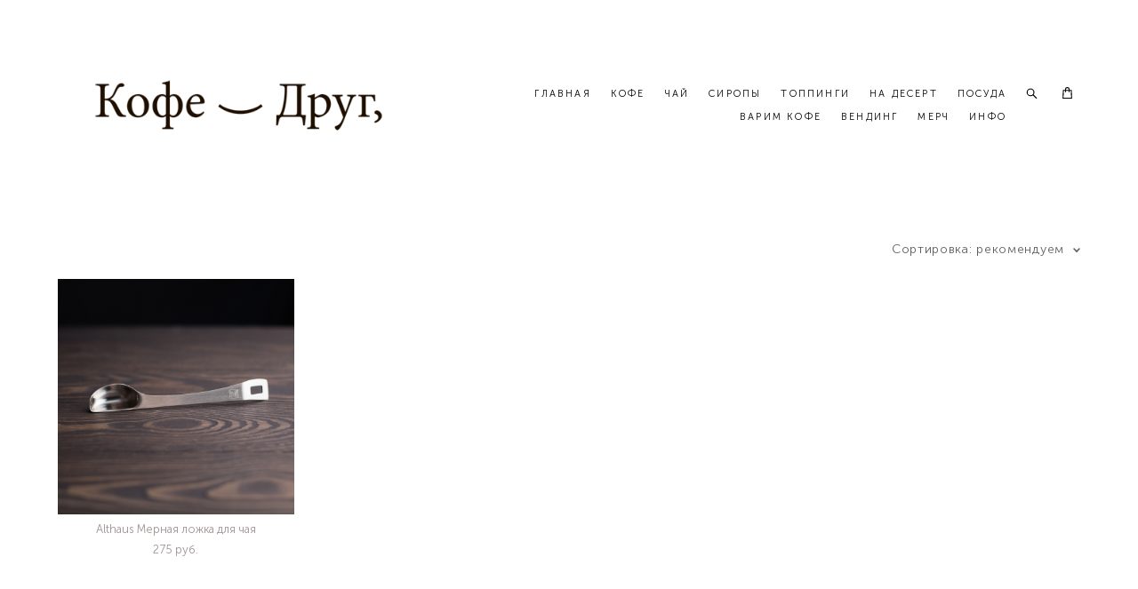

--- FILE ---
content_type: text/html; charset=UTF-8
request_url: https://xn----ftbccyyrye.xn--p1ai/shop/spoon
body_size: 12348
content:
<!-- Vigbo-cms //cdn-st3.vigbo.com/u5854/13460/ casey -->
<!DOCTYPE html>
<html lang="ru">
<head>
    <script>var _createCookie=function(e,o,t){var i,n="";t&&((i=new Date).setTime(i.getTime()+864e5*t),n="; expires="+i.toGMTString()),document.cookie=e+"="+o+n+"; path=/"};function getCookie(e){e=document.cookie.match(new RegExp("(?:^|; )"+e.replace(/([\.$?*|{}\(\)\[\]\\\/\+^])/g,"\\$1")+"=([^;]*)"));return e?decodeURIComponent(e[1]):void 0}"bot"==getCookie("_gphw_mode")&&_createCookie("_gphw_mode","humen",0);</script>
    <meta charset="utf-8">
<title>Кофе-Друг | Ложечки</title>
<meta name="keywords" content="" />
<meta name="description" content="" />
    <meta property="og:title" content="Кофе-Друг | Ложечки" />
    <meta property="og:url" content="https://xn----ftbccyyrye.xn--p1ai/shop/spoon" />
    <meta property="og:type" content="website" />
        <meta property="og:image" content="//cdn-sh1.vigbo.com/shops/7341/products/242535/images/2-d0e80b5f608c542e62c3f644e7798fbd.jpg" />

<meta name="viewport" content="width=device-width, initial-scale=1">


	<link rel="shortcut icon" href="//cdn-st3.vigbo.com/u5854/13460/favicon.ico" type="image/x-icon" />

<!-- Blog RSS -->

<!-- Preset CSS -->
    <script>window.use_preset = false;</script>

<script>
    window.cdn_paths = {};
    window.cdn_paths.modules = '//cdn-s.vigbo.com/cms/kevin2/site/' + 'dev/scripts/site/';
    window.cdn_paths.site_scripts = '//cdn-s.vigbo.com/cms/kevin2/site/' + 'dev/scripts/';
</script>
    <link href="https://fonts.googleapis.com/css?family=Abel|Alegreya:400,400i,700,700i,800,800i,900,900i|Alex+Brush|Amatic+SC:400,700|Andika|Anonymous+Pro:400i,700i|Anton|Arimo:400,400i,700,700i|Arsenal:400,400i,700,700i|Asap:400,400i,500,500i,600,600i,700,700i|Bad+Script|Baumans|Bitter:100,100i,200,200i,300,300i,400i,500,500i,600,600i,700i,800,800i,900,900i|Brygada+1918:400,700,400i,700i|Cactus+Classical+Serif|Carlito:400,700,400i,700i|Chocolate+Classical+Sans|Comfortaa:300,400,500,600,700|Commissioner:100,200,300,400,500,600,700,800,900|Cormorant:300i,400i,500,500i,600,600i,700i|Cormorant+Garamond:300i,400i,500,500i,600,600i,700i|Cormorant+Infant:300i,400i,500,500i,600,600i,700i|Cousine:400,400i,700,700i|Crafty+Girls|Cuprum:400,400i,700,700i|Days+One|Dela+Gothic+One|Delius+Unicase:400,700|Didact+Gothic|Dosis|EB+Garamond:400i,500,500i,600,600i,700i,800,800i|Euphoria+Script|Exo|Exo+2:100,100i,200,200i,300i,400i,500,500i,600,600i,700i,800,800i,900,900i|Federo|Fira+Code:300,500,600|Fira+Sans:100,100i,200,200i,300i,400i,500,500i,600,600i,700i,800,800i,900,900i|Fira+Sans+Condensed:100,100i,200,200i,300i,400i,500,500i,600,600i,700i,800,800i,900,900i|Forum|Gentium+Book+Plus:400,700,400i,700i|Gentium+Plus:400,700,400i,700i|Geologica:100,200,300,400,500,600,700,800,900|Glegoo:400,700|Golos+Text:400,500,600,700,800,900|Gudea:400,400i,700|Handlee|IBM+Plex+Mono:100,100i,200,200i,300i,400i,500,500i,600,600i,700i|IBM+Plex+Sans:100,100i,200,200i,300i,400i,500,500i,600,600i,700i|IBM+Plex+Serif:100,100i,200,200i,300,300i,400,400i,500,500i,600,600i,700,700i|Inter:100,200,300,400,500,600,700,800,900|Inter+Tight:100,200,300,400,500,600,700,800,900,100i,200i,300i,400i,500i,600i,700i,800i,900i|Istok+Web:400,400i,700,700i|JetBrains+Mono:100,100i,200,200i,300,300i,400,400i,500,500i,600,600i,700,700i,800,800i|Jost:100,100i,200,200i,300,300i,400,400i,500,500i,600,600i,700,700i,800,800i,900,900i|Jura:400,300,500,600,700|Kelly+Slab|Kranky|Krona+One|Leckerli+One|Ledger|Liter|Lobster|Lora:400,400i,700,700i,500,500i,600,600i|Lunasima:400,700|Manrope:200,300,400,500,600,700,800|Marck+Script|Marko+One|Marmelad|Merienda+One|Merriweather:300i,400i,700i,900,900i|Moderustic:300,400,500,600,700,800|Montserrat:300i,400i,500,500i,600,600i,700i,800,800i,900,900i|Montserrat+Alternates:100,100i,200,200i,300,300i,400,400i,500,500i,600,600i,700,700i,800,800i,900,900i|Mulish:200,300,400,500,600,700,800,900,200i,300i,400i,500i,600i,700i,800i,900i|Neucha|Noticia+Text:400,400i,700,700i|Noto+Sans:400,400i,700,700i|Noto+Sans+Mono:100,200,300,400,500,600,700,800,900|Noto+Serif:400,400i,700,700i|Noto+Serif+Display:100,200,300,400,500,600,700,800,900,100i,200i,300i,400i,500i,600i,700i,800i,900i|Nova+Flat|Nova+Oval|Nova+Round|Nova+Slim|Nunito:400,200,200i,300,300i,400i,600,600i,700,700i,800,800i,900,900i|Old+Standard+TT:400i|Open+Sans:300i,400i,600,600i,700i,800,800i|Open+Sans+Condensed:300,300i,700|Oranienbaum|Original+Surfer|Oswald:200,500,600|Oxygen:300|Pacifico|Philosopher:400,400i,700,700i|Piazzolla:100,200,300,400,500,600,700,800,900,100i,200i,300i,400i,500i,600i,700i,800i,900i|Play:400,700|Playfair+Display:400,700,400i,500,500i,600,600i,700i,800,800i,900,900i|Playfair+Display+SC|Poiret+One|Press+Start+2P|Prosto+One|PT+Mono|PT+Sans:400i,700i|PT+Sans+Caption:400,700|PT+Sans+Narrow:400,700|PT+Serif:400i,700i|PT+Serif+Caption:400,400i|Quicksand|Raleway:100,100i,300i,400i,500,500i,600,600i,700i,800,800i,900,900i|Roboto:100,100i,300i,400i,500,500i,700i,900,900i|Roboto+Condensed:300i,400i,700i|Roboto+Mono:100,100i,200,200i,300,300i,400,400i,500,500i,600,600i,700,700i|Roboto+Slab:100,200,500,600,800,900|Rochester|Rokkitt:400,100,300,500,600,700,800,900|Rubik:300i,400i,500,500i,600,600i,700i,800,800i,900,900i|Ruslan+Display|Russo+One|Salsa|Satisfy|Scada:400,400i,700,700i|Snippet|Sofia|Source+Code+Pro:200,300,400,500,600,700,900|Source+Sans+Pro:200,300,400,600,700,900|Source+Serif+Pro:200,200i,300,300i,400,400i,600,600i,700,700i,900,900i|Spectral:200,200i,300,300i,400,400i,500,500i,600,600i,700,700i,800,800i|Stint+Ultra+Expanded|STIX+Two+Text:400,700,400i,700i|Syncopate|Tenor+Sans|Tinos:400,400i,700,700i|Trochut|Ubuntu:300i,400i,500,500i,700i|Ubuntu+Condensed|Ubuntu+Mono:400,400i,700,700i|Unbounded:200,300,400,500,600,700,800,900|Underdog|Unkempt:400,700|Voces|Wix+Madefor+Display:400,500,600,700,800|Wix+Madefor+Text:400,500,600,700,800,400i,500i,600i,700i,800i|Yeseva+One|Ysabeau:100,200,300,400,500,600,700,800,900,100i,200i,300i,400i,500i,600i,700i,800i,900i|Ysabeau+Infant:100,200,300,400,500,600,700,800,900,100i,200i,300i,400i,500i,600i,700i,800i,900i|Ysabeau+Office:100,200,300,400,500,600,700,800,900,100i,200i,300i,400i,500i,600i,700i,800i,900i|Ysabeau+SC:100,200,300,400,500,600,700,800,900|Zen+Old+Mincho&display=swap&subset=cyrillic" rel="stylesheet">
    <!-- Preconnect resource -->
    <link rel="preconnect" href="https://xn----ftbccyyrye.xn--p1ai/">
    <link rel="preconnect" href="//cdn-s.vigbo.com/cms/kevin2/site/">
    <link rel="preconnect" href="//cdn-sh.vigbo.com">

    <!-- Preload JS -->
    <link rel="preload" as="script" href="//cdn-s.vigbo.com/cms/kevin2/site/dev/scripts/vendor/jquery-3.3.1.min.js?ver=TMEOSz">
    <link rel="preload" as="script" href="//cdn-s.vigbo.com/cms/kevin2/site/prod/js/site.js?ver=TMEOSz">

            <!-- React Preload JS -->
        <link rel="preload" as="script" href="//cdn-s.vigbo.com/cms/kevin2/site/prod/js/runtime-main.js?ver=TMEOSz">
        <link rel="preload" as="script" href="//cdn-s.vigbo.com/cms/kevin2/site/prod/js/main.chunk.js?ver=TMEOSz">
    
    <!-- CORE CSS -->
    
        <!-- SHOP CSS -->
    <link rel="preload" as="style" onload="this.onload=null;this.rel='stylesheet'" href="//cdn-sh.vigbo.com/vigbo-cms/styles/prod/build_shop_front.css?v=o4RpKw">
    <noscript>
        <link rel="stylesheet" type="text/css" href="//cdn-sh.vigbo.com/vigbo-cms/styles/prod/build_shop_front.css?v=o4RpKw">
    </noscript>
    
    <!-- SITE CSS -->
    <link rel="preload" as="style" onload="this.onload=null;this.rel='stylesheet'" href="//cdn-s.vigbo.com/cms/kevin2/site/prod/css/build_cms_front.css?v=o4RpKw">
    <noscript>
        <link rel="stylesheet" type="text/css" href="//cdn-s.vigbo.com/cms/kevin2/site/prod/css/build_cms_front.css?v=o4RpKw">
    </noscript>

        <!-- CUSTOM SHOP CSS -->
    <link rel="preload" as="style" onload="this.onload=null;this.rel='stylesheet'" href="https://xn----ftbccyyrye.xn--p1ai/css/custom-shop.css?v=46.961">
    <noscript>
        <link rel="stylesheet" type="text/css" href="https://xn----ftbccyyrye.xn--p1ai/css/custom-shop.css?v=46.961">
    </noscript>
    
        <!-- React styles -->
    <link rel="preload" as="style" onload="this.onload=null;this.rel='stylesheet'" href="//cdn-s.vigbo.com/cms/kevin2/site/prod/css/main.chunk.css?ver=TMEOSz">
    <noscript>
        <link rel="stylesheet" type="text/css" href="//cdn-s.vigbo.com/cms/kevin2/site/prod/css/main.chunk.css?ver=TMEOSz">
    </noscript>
    <!-- /React styles -->
    
    <!-- LIFE CHANGED CSS -->
            <link rel="preload" as="style" onload="this.onload=null;this.rel='stylesheet'" href="https://xn----ftbccyyrye.xn--p1ai/css/custom.css?v=46.961">
        <noscript>
            <link rel="stylesheet" type="text/css" href="https://xn----ftbccyyrye.xn--p1ai/css/custom.css?v=46.961">
        </noscript>
    
    
                
            <link rel="preload" as="style" onload="this.onload=null;this.rel='stylesheet'" href="https://xn----ftbccyyrye.xn--p1ai/css/css_user.css?v=46.961">
        <noscript>
            <link rel="stylesheet" type="text/css" href="https://xn----ftbccyyrye.xn--p1ai/css/css_user.css?v=46.961">
        </noscript>
    
    
        <style>
    .adaptive-desktop .custom__content--max-width,
    .adaptive-desktop .md-infoline__wrap {
        max-width: 100%;
    }
</style>
    <script src="//cdn-s.vigbo.com/cms/kevin2/site/dev/scripts/vendor/jquery-3.3.1.min.js?ver=TMEOSz"></script>

    </head>


	



    <body data-template="casey" class="f__preset-box f__site f__2 loading locale_ru casey mod--search-enable mod--img-logo mod--header-static mod--menu-action-on-scroll mod--menu-static-on-scroll mod--menu-effect-from-top mod--menu-align-content desktop mod--shop-page adaptive-desktop mod--horizontal-menu mod--infoline-disable bot-version js--loading-cascade mod--font-none-preset layout-logo-left--from-logo   " data-preview="">

            
    
        <div class="l-wrap js-wrap">

    <header class="l-header l-header-main js-header-main layout-logo-left--from-logo  ">
    <div class="l-header__wrapper custom__header-decorate-line custom__menu-bg-rgba mod--menubg-nochange custom__header-padding-y mod--show-menu-after-logo-load mod--effect-move-from-top">
        <div class="l-header__cont custom__content--max-width">

            <div class="l-header__row">

                <div class="l-header__col0 l-header__col l-header__mobile--box"><!-- mobile menu -->
                    <!-- basket icon for mobile -->
                                            <div class="md-menu__icons mod--right md-menu__li-l1">
                            <!-- Если есть поиск или корзина -->
    <div class="l-header__icons--box f__menu">
        &nbsp; <!-- для выравнивания по вертикали (дублирует размер шрифта) -->

        <div class="l-header__icons--wrap">
            <div class="js--iconBasketWrapper" >
                 <!-- если не только Поиск и есть Магазин -->
                    <!-- то выводим корзину -->
                    <div class="js--iconBasketView shop_page l-header__icon l-header__icon--cart" >
                        <a href='/shop/cart' class='shop-basket--box lnk-cart design_editor-icons' data-id='shop-cart-widget'>
                            <span class='shop-basket'>
                                                                    <!-- Basket 01 -->
                                    <svg xmlns="http://www.w3.org/2000/svg" viewBox="0 0 14.57 17.5"><path class="basket-svg-style basket-svg-edit-round basket-svg-edit-limit" d="M4.58,7.15V3.42A2.69,2.69,0,0,1,7.29.75h0A2.69,2.69,0,0,1,10,3.42V7.15"/><polygon class="basket-svg-style basket-svg-edit-limit" points="13.79 16.75 0.79 16.75 1.33 5.02 13.24 5.02 13.79 16.75"/></svg>

                                                            </span>
                            <span class='shop-cart-widget-amount'>
                                                            </span>
                        </a>
                    </div>
                
            </div>

                            <div class="l-header__icon l-header__icon--search">
                    <a class="searchform__svg js--open_searchform design_editor-icons">
                        <svg xmlns="http://www.w3.org/2000/svg" viewBox="0 0 15.5 17.5"><ellipse class="search-svg-style" cx="5.92" cy="8.01" rx="5.17" ry="5.13"/><line class="search-svg-style" x1="9.59" y1="11.64" x2="14.75" y2="16.75"/></svg>
                    </a>
                </div>
                    </div>

        <!-- Add separator -->
                <!-- -->
    </div>
                        </div>
                                    </div>

                <div class="l-header__col1 l-header__col l-header__logo--box mod--set-logo-max-width">
                    <div id='logoWrap' class='logo__wrap' data-lt="" >
                        
<div class="logo logo-image">
	<a href="https://xn----ftbccyyrye.xn--p1ai/">
		

			
			<img src="[data-uri]"
				 data-src="//cdn-st3.vigbo.com/u5854/13460/logo/u-ebc0407f8c88499392bb1dc06bb8d8bf.png?v=46.961"
				 alt=""
				 title=""
				 class=" mod--has-logo2x mod--has-logo1x "
				 						data-src2x="//cdn-st3.vigbo.com/u5854/13460/logo/u-ebc0407f8c88499392bb1dc06bb8d8bf.png?v=46.961"
						data-width2x="250"
				 			/>
			</a>

</div>
                    </div>
                </div>

                <div class="l-header__col2 l-header__col l-header__menu--box">

                    <nav class='md-menu' data-menu-type="origin">
                        			<ul class="menu md-menu__main js--menu__main is--level1  mod--menu_underline		 mod--menu_left"><li  id="1232280" data-id="1232280" class="md-menu__li-l1 menu-item js--menu__li-l1 "><a class="md-menu__href-l1 is--link-level1 f__menu height1 big-height5" href="https://xn----ftbccyyrye.xn--p1ai/"  >ГЛАВНАЯ</a></li><li  id="1232376" data-id="1232376" class="md-menu__li-l1 menu-item js--menu__li-l1  with-sub"><a class="md-menu__href-l1 js--menu-mobile-sildetoggle is--link-level1 f__menu  height1 big-height5" href="/shop/beans"  >КОФЕ</a><div class="md-menu__wrap-l2 js--menu-submenu" id="sub-1232376" data-parent-id="1232376"><ul class="mod--submenu-center js--menu-submenu__ul mod--custom-scrollbar__not-mac"><li class="md-menu__li-l2 "><a class="md-menu__href-l2 f__sub-menu" href="/shop/beans" rel="ext noopener noreferrer" >в зернах</a></li><li class="md-menu__li-l2 "><a class="md-menu__href-l2 f__sub-menu" href="/shop/ground" rel="ext noopener noreferrer" >молотый</a></li><li class="md-menu__li-l2 "><a class="md-menu__href-l2 f__sub-menu" href="/shop/capsules" rel="ext noopener noreferrer" >в капсулах</a></li></ul></div></li><li  id="1232379" data-id="1232379" class="md-menu__li-l1 menu-item js--menu__li-l1  with-sub"><a class="md-menu__href-l1 js--menu-mobile-sildetoggle is--link-level1 f__menu  height1 big-height5" href="/shop/leaf"  >ЧАЙ</a><div class="md-menu__wrap-l2 js--menu-submenu" id="sub-1232379" data-parent-id="1232379"><ul class="mod--submenu-center js--menu-submenu__ul mod--custom-scrollbar__not-mac"><li class="md-menu__li-l2 "><a class="md-menu__href-l2 f__sub-menu" href="/shop/leaf" rel="ext noopener noreferrer" >листовой</a></li><li class="md-menu__li-l2 "><a class="md-menu__href-l2 f__sub-menu" href="/shop/pyra-pack" rel="ext noopener noreferrer" >пакетир-ный в пирамидках</a></li><li class="md-menu__li-l2 "><a class="md-menu__href-l2 f__sub-menu" href="/shop/for-teapot" rel="ext noopener noreferrer" >пакетир-ный для заварника</a></li><li class="md-menu__li-l2 "><a class="md-menu__href-l2 f__sub-menu" href="/shop/for-cup" rel="ext noopener noreferrer" >пакетир-ный для чашек</a></li></ul></div></li><li  id="1232493" data-id="1232493" class="md-menu__li-l1 menu-item js--menu__li-l1 "><a class="md-menu__href-l1 is--link-level1 f__menu height1 big-height5" href="/shop/syrups" rel="ext noopener noreferrer" >СИРОПЫ</a></li><li  id="1232499" data-id="1232499" class="md-menu__li-l1 menu-item js--menu__li-l1 "><a class="md-menu__href-l1 is--link-level1 f__menu height1 big-height5" href="/shop/toppings" rel="ext noopener noreferrer" >ТОППИНГИ</a></li><li  id="1232391" data-id="1232391" class="md-menu__li-l1 menu-item js--menu__li-l1  with-sub"><a class="md-menu__href-l1 js--menu-mobile-sildetoggle is--link-level1 f__menu  height1 big-height5" href="/shop/hot-chocolate"  >НА ДЕСЕРТ</a><div class="md-menu__wrap-l2 js--menu-submenu" id="sub-1232391" data-parent-id="1232391"><ul class="mod--submenu-center js--menu-submenu__ul mod--custom-scrollbar__not-mac"><li class="md-menu__li-l2 "><a class="md-menu__href-l2 f__sub-menu" href="/shop/hot-chocolate" rel="ext noopener noreferrer" >горячий шоколад и какао</a></li></ul></div></li><li  id="1232397" data-id="1232397" class="md-menu__li-l1 menu-item js--menu__li-l1  with-sub"><a class="md-menu__href-l1 js--menu-mobile-sildetoggle is--link-level1 f__menu  height1 big-height5" href="/shop/teapots-choco"  >ПОСУДА</a><div class="md-menu__wrap-l2 js--menu-submenu" id="sub-1232397" data-parent-id="1232397"><ul class="mod--submenu-center js--menu-submenu__ul mod--custom-scrollbar__not-mac"><li class="md-menu__li-l2 "><a class="md-menu__href-l2 f__sub-menu" href="/shop/teapots-choco" rel="ext noopener noreferrer" >чайники и шоколадницы</a></li><li class="md-menu__li-l2 "><a class="md-menu__href-l2 f__sub-menu" href="/shop/set" rel="ext noopener noreferrer" >чайные наборы</a></li><li class="md-menu__li-l2 "><a class="md-menu__href-l2 f__sub-menu" href="/shop/strainer" rel="ext noopener noreferrer" >ситечки для заваривания чая</a></li><li class="md-menu__li-l2 "><a class="md-menu__href-l2 f__sub-menu" href="/shop/spoon" rel="ext noopener noreferrer" >ложечки</a></li><li class="md-menu__li-l2 "><a class="md-menu__href-l2 f__sub-menu" href="/shop/accessories-for-syrups" rel="ext noopener noreferrer" >аксессуары для сиропов</a></li><li class="md-menu__li-l2 "><a class="md-menu__href-l2 f__sub-menu" href="/shop/art" rel="ext noopener noreferrer" >латте-арт</a></li></ul></div></li><li  id="1232400" data-id="1232400" class="md-menu__li-l1 menu-item js--menu__li-l1  with-sub"><a class="md-menu__href-l1 js--menu-mobile-sildetoggle is--link-level1 f__menu  height1 big-height5" href="/shop/professionalnaja-tehnika"  >ВАРИМ КОФЕ</a><div class="md-menu__wrap-l2 js--menu-submenu" id="sub-1232400" data-parent-id="1232400"><ul class="mod--submenu-center js--menu-submenu__ul mod--custom-scrollbar__not-mac"><li class="md-menu__li-l2 "><a class="md-menu__href-l2 f__sub-menu" href="/shop/professionalnaja-tehnika" rel="ext noopener noreferrer" >профтехника</a></li><li class="md-menu__li-l2 "><a class="md-menu__href-l2 f__sub-menu" href="/shop/alternative" rel="ext noopener noreferrer" >альтернатива</a></li><li class="md-menu__li-l2 "><a class="md-menu__href-l2 f__sub-menu" href="/shop/clean" rel="ext noopener noreferrer" >средства для очистки</a></li></ul></div></li><li  id="3103022" data-id="3103022" class="md-menu__li-l1 menu-item js--menu__li-l1 "><a class="md-menu__href-l1 is--link-level1 f__menu height1 big-height5" href="/shop/vend" rel="ext noopener noreferrer" >ВЕНДИНГ</a></li><li  id="6430564" data-id="6430564" class="md-menu__li-l1 menu-item js--menu__li-l1 "><a class="md-menu__href-l1 is--link-level1 f__menu height1 big-height5" href="/shop/surprise" rel="ext noopener noreferrer" >МЕРЧ</a></li><li  id="1232349" data-id="1232349" class="md-menu__li-l1 menu-item js--menu__li-l1  with-sub"><a class="md-menu__href-l1 js--menu-mobile-sildetoggle is--link-level1 f__menu  height1 big-height5" href="https://xn----ftbccyyrye.xn--p1ai/delivery-pay"  >ИНФО</a><div class="md-menu__wrap-l2 js--menu-submenu" id="sub-1232349" data-parent-id="1232349"><ul class="mod--submenu-center js--menu-submenu__ul mod--custom-scrollbar__not-mac"><li class="md-menu__li-l2 "><a class="md-menu__href-l2 f__sub-menu" href="https://xn----ftbccyyrye.xn--p1ai/delivery-pay"  >доставка и оплата</a></li><li class="md-menu__li-l2 "><a class="md-menu__href-l2 f__sub-menu" href="https://xn----ftbccyyrye.xn--p1ai/our-home"  >офлайн-магазин</a></li><li class="md-menu__li-l2 "><a class="md-menu__href-l2 f__sub-menu" href="https://xn----ftbccyyrye.xn--p1ai/remont"  >ремонт кофемашин</a></li><li class="md-menu__li-l2 "><a class="md-menu__href-l2 f__sub-menu" href="https://xn----ftbccyyrye.xn--p1ai/contacts"  >контакты</a></li></ul></div></li></ul><div class="md-menu-mobile__socials social-icons"><div class="social-icons-wrapper"></div></div>
                        <div class="js--menu-icons md-menu__icons md-menu__li-l1 md-menu__has-separator shop_page" >
                            <!-- Если есть поиск или корзина -->
    <div class="l-header__icons--box f__menu">
        &nbsp; <!-- для выравнивания по вертикали (дублирует размер шрифта) -->

        <div class="l-header__icons--wrap">
            <div class="js--iconBasketWrapper" >
                 <!-- если не только Поиск и есть Магазин -->
                    <!-- то выводим корзину -->
                    <div class="js--iconBasketView shop_page l-header__icon l-header__icon--cart" >
                        <a href='/shop/cart' class='shop-basket--box lnk-cart design_editor-icons' data-id='shop-cart-widget'>
                            <span class='shop-basket'>
                                                                    <!-- Basket 01 -->
                                    <svg xmlns="http://www.w3.org/2000/svg" viewBox="0 0 14.57 17.5"><path class="basket-svg-style basket-svg-edit-round basket-svg-edit-limit" d="M4.58,7.15V3.42A2.69,2.69,0,0,1,7.29.75h0A2.69,2.69,0,0,1,10,3.42V7.15"/><polygon class="basket-svg-style basket-svg-edit-limit" points="13.79 16.75 0.79 16.75 1.33 5.02 13.24 5.02 13.79 16.75"/></svg>

                                                            </span>
                            <span class='shop-cart-widget-amount'>
                                                            </span>
                        </a>
                    </div>
                
            </div>

                            <div class="l-header__icon l-header__icon--search">
                    <a class="searchform__svg js--open_searchform design_editor-icons">
                        <svg xmlns="http://www.w3.org/2000/svg" viewBox="0 0 15.5 17.5"><ellipse class="search-svg-style" cx="5.92" cy="8.01" rx="5.17" ry="5.13"/><line class="search-svg-style" x1="9.59" y1="11.64" x2="14.75" y2="16.75"/></svg>
                    </a>
                </div>
                    </div>

        <!-- Add separator -->
                <!-- -->
    </div>
                        </div>
                    </nav>
                </div>

                <div class="l-header__col3 l-header__col l-header__ham--box" data-count-pages="11">
    <div class="md-menu__hamburger js-mob-menu-open">
        <svg height="20px" xmlns="http://www.w3.org/2000/svg" viewBox="0 0 18 17.5"><line class="hamburger-svg-style" y1="1" x2="18" y2="1"/><line class="hamburger-svg-style" y1="7" x2="18" y2="7"/><line class="hamburger-svg-style" y1="13" x2="18" y2="13"/></svg>
    </div>
</div>

            </div>
        </div>
    </div>
</header>








        <!-- Mobile menu -->
        <!-- mobile menu -->
<div  data-menu-type="mobile" data-custom-scroll data-set-top="stay-in-window" class="custom__header-decorate-line mod--custom-scroll-hidden mod--custom-scroll-resize md-menu--mobile js--menu--mobile mod--set-top--stop-mobile">
    <div class="md-menu--mobile__cont js--menu-mobile__cont">
                <div class="md-menu__icons mod--right md-menu__li-l1 js--menu__li-l1">
            <!-- Если есть поиск или корзина -->
    <div class="l-header__icons--box f__menu">
        &nbsp; <!-- для выравнивания по вертикали (дублирует размер шрифта) -->

        <div class="l-header__icons--wrap">
            <div class="js--iconBasketWrapper" >
                 <!-- если не только Поиск и есть Магазин -->
                    <!-- то выводим корзину -->
                    <div class="js--iconBasketView shop_page l-header__icon l-header__icon--cart" >
                        <a href='/shop/cart' class='shop-basket--box lnk-cart design_editor-icons' data-id='shop-cart-widget'>
                            <span class='shop-basket'>
                                                                    <!-- Basket 01 -->
                                    <svg xmlns="http://www.w3.org/2000/svg" viewBox="0 0 14.57 17.5"><path class="basket-svg-style basket-svg-edit-round basket-svg-edit-limit" d="M4.58,7.15V3.42A2.69,2.69,0,0,1,7.29.75h0A2.69,2.69,0,0,1,10,3.42V7.15"/><polygon class="basket-svg-style basket-svg-edit-limit" points="13.79 16.75 0.79 16.75 1.33 5.02 13.24 5.02 13.79 16.75"/></svg>

                                                            </span>
                            <span class='shop-cart-widget-amount'>
                                                            </span>
                        </a>
                    </div>
                
            </div>

                            <div class="l-header__icon l-header__icon--search">
                    <a class="searchform__svg js--open_searchform design_editor-icons">
                        <svg xmlns="http://www.w3.org/2000/svg" viewBox="0 0 15.5 17.5"><ellipse class="search-svg-style" cx="5.92" cy="8.01" rx="5.17" ry="5.13"/><line class="search-svg-style" x1="9.59" y1="11.64" x2="14.75" y2="16.75"/></svg>
                    </a>
                </div>
                    </div>

        <!-- Add separator -->
                <!-- -->
    </div>
        </div>
        
        			<ul class="menu md-menu__main js--menu__main is--level1  mod--menu_underline		 mod--menu_left"><li  id="1232280" data-id="1232280" class="md-menu__li-l1 menu-item js--menu__li-l1 "><a class="md-menu__href-l1 is--link-level1 f__menu height1 big-height5" href="https://xn----ftbccyyrye.xn--p1ai/"  >ГЛАВНАЯ</a></li><li  id="1232376" data-id="1232376" class="md-menu__li-l1 menu-item js--menu__li-l1  with-sub"><a class="md-menu__href-l1 js--menu-mobile-sildetoggle is--link-level1 f__menu  height1 big-height5" href="/shop/beans"  >КОФЕ</a><div class="md-menu__wrap-l2 js--menu-submenu" id="sub-1232376" data-parent-id="1232376"><ul class="mod--submenu-center js--menu-submenu__ul mod--custom-scrollbar__not-mac"><li class="md-menu__li-l2 "><a class="md-menu__href-l2 f__sub-menu" href="/shop/beans" rel="ext noopener noreferrer" >в зернах</a></li><li class="md-menu__li-l2 "><a class="md-menu__href-l2 f__sub-menu" href="/shop/ground" rel="ext noopener noreferrer" >молотый</a></li><li class="md-menu__li-l2 "><a class="md-menu__href-l2 f__sub-menu" href="/shop/capsules" rel="ext noopener noreferrer" >в капсулах</a></li></ul></div></li><li  id="1232379" data-id="1232379" class="md-menu__li-l1 menu-item js--menu__li-l1  with-sub"><a class="md-menu__href-l1 js--menu-mobile-sildetoggle is--link-level1 f__menu  height1 big-height5" href="/shop/leaf"  >ЧАЙ</a><div class="md-menu__wrap-l2 js--menu-submenu" id="sub-1232379" data-parent-id="1232379"><ul class="mod--submenu-center js--menu-submenu__ul mod--custom-scrollbar__not-mac"><li class="md-menu__li-l2 "><a class="md-menu__href-l2 f__sub-menu" href="/shop/leaf" rel="ext noopener noreferrer" >листовой</a></li><li class="md-menu__li-l2 "><a class="md-menu__href-l2 f__sub-menu" href="/shop/pyra-pack" rel="ext noopener noreferrer" >пакетир-ный в пирамидках</a></li><li class="md-menu__li-l2 "><a class="md-menu__href-l2 f__sub-menu" href="/shop/for-teapot" rel="ext noopener noreferrer" >пакетир-ный для заварника</a></li><li class="md-menu__li-l2 "><a class="md-menu__href-l2 f__sub-menu" href="/shop/for-cup" rel="ext noopener noreferrer" >пакетир-ный для чашек</a></li></ul></div></li><li  id="1232493" data-id="1232493" class="md-menu__li-l1 menu-item js--menu__li-l1 "><a class="md-menu__href-l1 is--link-level1 f__menu height1 big-height5" href="/shop/syrups" rel="ext noopener noreferrer" >СИРОПЫ</a></li><li  id="1232499" data-id="1232499" class="md-menu__li-l1 menu-item js--menu__li-l1 "><a class="md-menu__href-l1 is--link-level1 f__menu height1 big-height5" href="/shop/toppings" rel="ext noopener noreferrer" >ТОППИНГИ</a></li><li  id="1232391" data-id="1232391" class="md-menu__li-l1 menu-item js--menu__li-l1  with-sub"><a class="md-menu__href-l1 js--menu-mobile-sildetoggle is--link-level1 f__menu  height1 big-height5" href="/shop/hot-chocolate"  >НА ДЕСЕРТ</a><div class="md-menu__wrap-l2 js--menu-submenu" id="sub-1232391" data-parent-id="1232391"><ul class="mod--submenu-center js--menu-submenu__ul mod--custom-scrollbar__not-mac"><li class="md-menu__li-l2 "><a class="md-menu__href-l2 f__sub-menu" href="/shop/hot-chocolate" rel="ext noopener noreferrer" >горячий шоколад и какао</a></li></ul></div></li><li  id="1232397" data-id="1232397" class="md-menu__li-l1 menu-item js--menu__li-l1  with-sub"><a class="md-menu__href-l1 js--menu-mobile-sildetoggle is--link-level1 f__menu  height1 big-height5" href="/shop/teapots-choco"  >ПОСУДА</a><div class="md-menu__wrap-l2 js--menu-submenu" id="sub-1232397" data-parent-id="1232397"><ul class="mod--submenu-center js--menu-submenu__ul mod--custom-scrollbar__not-mac"><li class="md-menu__li-l2 "><a class="md-menu__href-l2 f__sub-menu" href="/shop/teapots-choco" rel="ext noopener noreferrer" >чайники и шоколадницы</a></li><li class="md-menu__li-l2 "><a class="md-menu__href-l2 f__sub-menu" href="/shop/set" rel="ext noopener noreferrer" >чайные наборы</a></li><li class="md-menu__li-l2 "><a class="md-menu__href-l2 f__sub-menu" href="/shop/strainer" rel="ext noopener noreferrer" >ситечки для заваривания чая</a></li><li class="md-menu__li-l2 "><a class="md-menu__href-l2 f__sub-menu" href="/shop/spoon" rel="ext noopener noreferrer" >ложечки</a></li><li class="md-menu__li-l2 "><a class="md-menu__href-l2 f__sub-menu" href="/shop/accessories-for-syrups" rel="ext noopener noreferrer" >аксессуары для сиропов</a></li><li class="md-menu__li-l2 "><a class="md-menu__href-l2 f__sub-menu" href="/shop/art" rel="ext noopener noreferrer" >латте-арт</a></li></ul></div></li><li  id="1232400" data-id="1232400" class="md-menu__li-l1 menu-item js--menu__li-l1  with-sub"><a class="md-menu__href-l1 js--menu-mobile-sildetoggle is--link-level1 f__menu  height1 big-height5" href="/shop/professionalnaja-tehnika"  >ВАРИМ КОФЕ</a><div class="md-menu__wrap-l2 js--menu-submenu" id="sub-1232400" data-parent-id="1232400"><ul class="mod--submenu-center js--menu-submenu__ul mod--custom-scrollbar__not-mac"><li class="md-menu__li-l2 "><a class="md-menu__href-l2 f__sub-menu" href="/shop/professionalnaja-tehnika" rel="ext noopener noreferrer" >профтехника</a></li><li class="md-menu__li-l2 "><a class="md-menu__href-l2 f__sub-menu" href="/shop/alternative" rel="ext noopener noreferrer" >альтернатива</a></li><li class="md-menu__li-l2 "><a class="md-menu__href-l2 f__sub-menu" href="/shop/clean" rel="ext noopener noreferrer" >средства для очистки</a></li></ul></div></li><li  id="3103022" data-id="3103022" class="md-menu__li-l1 menu-item js--menu__li-l1 "><a class="md-menu__href-l1 is--link-level1 f__menu height1 big-height5" href="/shop/vend" rel="ext noopener noreferrer" >ВЕНДИНГ</a></li><li  id="6430564" data-id="6430564" class="md-menu__li-l1 menu-item js--menu__li-l1 "><a class="md-menu__href-l1 is--link-level1 f__menu height1 big-height5" href="/shop/surprise" rel="ext noopener noreferrer" >МЕРЧ</a></li><li  id="1232349" data-id="1232349" class="md-menu__li-l1 menu-item js--menu__li-l1  with-sub"><a class="md-menu__href-l1 js--menu-mobile-sildetoggle is--link-level1 f__menu  height1 big-height5" href="https://xn----ftbccyyrye.xn--p1ai/delivery-pay"  >ИНФО</a><div class="md-menu__wrap-l2 js--menu-submenu" id="sub-1232349" data-parent-id="1232349"><ul class="mod--submenu-center js--menu-submenu__ul mod--custom-scrollbar__not-mac"><li class="md-menu__li-l2 "><a class="md-menu__href-l2 f__sub-menu" href="https://xn----ftbccyyrye.xn--p1ai/delivery-pay"  >доставка и оплата</a></li><li class="md-menu__li-l2 "><a class="md-menu__href-l2 f__sub-menu" href="https://xn----ftbccyyrye.xn--p1ai/our-home"  >офлайн-магазин</a></li><li class="md-menu__li-l2 "><a class="md-menu__href-l2 f__sub-menu" href="https://xn----ftbccyyrye.xn--p1ai/remont"  >ремонт кофемашин</a></li><li class="md-menu__li-l2 "><a class="md-menu__href-l2 f__sub-menu" href="https://xn----ftbccyyrye.xn--p1ai/contacts"  >контакты</a></li></ul></div></li></ul><div class="md-menu-mobile__socials social-icons"><div class="social-icons-wrapper"></div></div>
        <span class="js-close-mobile-menu close-mobile-menu">
        <!--<svg width="20px" height="20px"  xmlns="http://www.w3.org/2000/svg" viewBox="0 0 14.39 17.5"><line class="close-menu-burger" x1="0.53" y1="2.04" x2="13.86" y2="15.37"/><line class="close-menu-burger" x1="0.53" y1="15.37" x2="13.86" y2="2.04"/></svg>-->
            <svg xmlns="http://www.w3.org/2000/svg" width="18" height="18" viewBox="0 0 18 18"><path class="close-menu-burger" fill="none" fill-rule="evenodd" stroke="#fff" stroke-linecap="round" stroke-linejoin="round" stroke-width="1.5" d="M9 9.5l8-8-8 8-8-8 8 8zm0 0l8 8-8-8-8 8 8-8z"/></svg>
        </span>
    </div>
</div>

        <!-- Blog Slider -->
        
        <!-- CONTENT -->
        <div class="l-content l-content--main  desktop ">
            <section class="l-content--box l-content--box-shop js--box-shop shopCategoryPage" data-hash="shop" data-structure="">
    <div class="container custom__content--max-width">
        
<style>
    .shop-static-grid .static-grid-item .static-grid-cell {margin-left: 24px; margin-bottom: 24px;}</style>

<div class="shop-products mod--mobile-one mod--category-menu__horizontal" >

    

                
        
        <div class="shop-products__top-line js--shop-products__top-line mod--only-shopsort ">
            
                            <!-- +Shopsort -->
                <div class="md-shopsort__box">
                    <div class="md-shopsort">
                        <span class="js--shopsort__currentcont md-shopsort__currentcont de--shop-menu__li-level-1 f__s_category f__3">
                            <span class="md-shopsort__cinfo">Сортировка:</span>
                            <span class="md-shopsort__currentval js--shopsort__currentval">рекомендуем</span>
                            <i class="md-shopsort__arrow icon-arrow"><svg xmlns="http://www.w3.org/2000/svg" width="8" height="5"><path d="M4 5a.764.764 0 0 1-.548-.233L.5 1.624A.81.81 0 0 1 .5.5a.76.76 0 0 1 1.096 0l2.385 2.482L6.404.5A.76.76 0 0 1 7.5.5a.81.81 0 0 1 0 1.124L4.544 4.767A.764.764 0 0 1 4 5z"/></svg></i>
                        </span>
                        <div class="js--shop-submenu md-shopsort__list-box">
                            <ul class="md-shopsort__list de--shop-menu__dropdown__bg  js--shopsort__list">
                                                                <li class="md-shopsort__el ">
                                    <a class="js--shopsort__el de--shop-menu__li-level-2 f__s_sub-category f__3" href="https://xn----ftbccyyrye.xn--p1ai/shop/spoon?sort=sort">рекомендуем</a>
                                </li>
                                                                <li class="md-shopsort__el ">
                                    <a class="js--shopsort__el de--shop-menu__li-level-2 f__s_sub-category f__3" href="https://xn----ftbccyyrye.xn--p1ai/shop/spoon?sort=price-desc">цена по убыванию</a>
                                </li>
                                                                <li class="md-shopsort__el ">
                                    <a class="js--shopsort__el de--shop-menu__li-level-2 f__s_sub-category f__3" href="https://xn----ftbccyyrye.xn--p1ai/shop/spoon?sort=price-asc">цена по возрастанию</a>
                                </li>
                                                                <li class="md-shopsort__el ">
                                    <a class="js--shopsort__el de--shop-menu__li-level-2 f__s_sub-category f__3" href="https://xn----ftbccyyrye.xn--p1ai/shop/spoon?sort=newest">новинки</a>
                                </li>
                                                                <li class="md-shopsort__el ">
                                    <a class="js--shopsort__el de--shop-menu__li-level-2 f__s_sub-category f__3" href="https://xn----ftbccyyrye.xn--p1ai/shop/spoon?sort=sale">по скидке</a>
                                </li>
                                                            </ul>
                        </div>

                    </div>
                </div>
                <!-- +Shopsort -->
                    </div>

        <div class="shop-static-grid product-meta-bottom-center product-note-top products-list" data-grid-image-rate="1" data-grid-image-col="4" data-grid-item-margin="24" data-grid-image-position="outer">
                                                <div class="static-grid-item" data-productid="242535">
                        <div class="static-grid-cell">
                            <a href="https://xn----ftbccyyrye.xn--p1ai/shop/althaus-mernaja-lozhka" class="product js--hover-preview">
                                <div class="image " data-width="780" data-height="780">
                                    <span class="spinner"></span>
                                    <img                                             fetchpriority="high"
                                                                                data-number="0"
                                        class="copy-protect" data-test="1" data-src="//cdn-sh1.vigbo.com/shops/7341/products/242535/images/2-d0e80b5f608c542e62c3f644e7798fbd.jpg"  alt="Althaus Мерная ложка для чая" border="0" data-width="780" data-height="780" data-sizes='{"3":{"width":800,"height":800},"2":{"width":780,"height":780},"1":{"width":684,"height":684},"0":{"width":500,"height":500}}' data-base-path="//cdn-sh1.vigbo.com/shops/7341/products/242535/images/" data-file-name="d0e80b5f608c542e62c3f644e7798fbd.jpg"/>

                                    
                                    
                                                                                                                        <div class="cart-btn-container">
                                                <div class="cell">
                                                    <div class="middle">
                                                        <div class="js-designEditor-cart-icon shop-add-to-cart__catalog-btn js-shop-add-to-cart__catalog-btn" data-sku="566970" data-shop-url="https://xn----ftbccyyrye.xn--p1ai/shop"
                                                             data-action=""
                                                             data-bg-color="rgba(255, 255, 255, 1)"
                                                             data-bg-color-hover="#ffffff">
                                                            <!-- is basket icon -->
    <svg xmlns="http://www.w3.org/2000/svg" width="36" height="36" viewBox="0 0 36 36">
        <path d="M24 11V9c0-3.3-2.7-6-6-6s-6 2.7-6 6v2H6.1L5 34h26l-1.1-23H24zM14 9c0-2.2 1.8-4 4-4s4 1.8 4 4v2h-8V9zM7.1 32L8 13h4v3c0 .6.4 1 1 1s1-.4 1-1v-3h8v3c0 .6.4 1 1 1s1-.4 1-1v-3h4l.9 19H7.1z"/>
        <path d="M20.4 24.6L19 26v-8-.1c0-.5-.5-1-1-1s-1 .5-1 1v7.9l-1.3-1.3c-.4-.4-1-.4-1.4 0-.4.4-.4 1 0 1.4l3 3c.4.4 1 .4 1.4 0l3.1-3c.4-.4.4-1 0-1.4s-1-.3-1.4.1z"/>
    </svg>
                                                        </div>
                                                    </div>
                                                </div>
                                            </div>
                                                                            
                                                                    </div>

                                                                    <div class="description f__s_base f__2">
                                        <div class="cell">
                                            <div class="middle">

                                                <div class="product-name">Althaus Мерная ложка для чая</div>

                                                                                                                                                        <div class="product-price">
                                                        <span class="product-price-min autotest--product-price-min f__2  ">275 pуб.</span><div class="product-price "></div>                                                    </div>
                                                                                                                                                                                                    
                                            </div>
                                        </div>
                                    </div>
                                                            </a>
                        </div>
                    </div>
                                        <div class="clearfix"></div>
        </div>

                            
        
        
</div>

<style class="mobile-st">
        #product-label-id20062 {
            top: 10px;
        right: 10px;
                
        font-family: 'Arimo' !important;
            padding-right: 5px;
        padding-left: 5px;
        letter-spacing: 0.3em;
        max-width: calc(100% - 20px);
        font-size: 10px;
        background-color: rgba(235, 235, 235, 1);
        color: rgba(0, 0, 0, 1);
    font-weight: normal;
            border: 0px rgba(0, 0, 0, 1) solid;
            }
                #product-label-id20062 .product-label-content {
        margin-right: -0.3em;
    }
        
        
        #product-label-id20063 {
            top: 10px;
        right: 10px;
                
        font-family: 'Arimo' !important;
            padding-right: 5px;
        padding-left: 5px;
        letter-spacing: 0.3em;
        max-width: calc(100% - 20px);
        font-size: 10px;
        background-color: rgba(235, 235, 235, 1);
        color: rgba(0, 0, 0, 1);
    font-weight: normal;
            border: 0px rgba(255, 255, 255, 1) solid;
            }
                #product-label-id20063 .product-label-content {
        margin-right: -0.3em;
    }
        
        
    </style>

<script type="text/json" data-shop-action="categories"></script>
<![CDATA[YII-BLOCK-BODY-END]]>    </div>
</section>

        </div>
        <footer class="l-footer ">
		<a name="footer"></a>
	<div class='md-btn-go-up js-scroll-top'>
		<svg width="6px" height="11px" viewBox="0 0 7 11" version="1.1" xmlns="http://www.w3.org/2000/svg" xmlns:xlink="http://www.w3.org/1999/xlink">
			<g stroke="none" stroke-width="1" fill="none" fill-rule="evenodd">
				<g class='md-btn-go-up-svg-color' transform="translate(-1116.000000, -716.000000)" fill="#ffffff">
					<polygon transform="translate(1119.115116, 721.500000) scale(1, -1) translate(-1119.115116, -721.500000) " points="1116.92791 716 1116 716.9625 1119.71163 720.8125 1120.23023 721.5 1119.71163 722.1875 1116 726.0375 1116.92791 727 1122.23023 721.5"></polygon>
				</g>
			</g>
		</svg>
	</div>
	<div class="l-content l-content--footer desktop">
	<section id="blog2" class="l-content--box blog composite" data-structure="blog-dispatcher">
		<div class="composite-content blog-content sidebar-position-none blog-type-post" data-backbone-view="blog-post" data-protect-image="">
			<div class=" blog-content-box">
				<div class="items">
					<article class="post footer-post" id="post_">
						<div id="post-content" style="max-width: 100%;">
							<div class="post-body" data-structure="footer">
							<div class="post-body">
	<style type="text/css">.adaptive-desktop #section1172297_0 .section__content{min-height:10px;}footer .md-section, footer .copyright #gpwCC, footer .copyright a#gpwCC{color:rgba(25,25,25,1);}footer.l-footer .section__bg{background-color:#ebebeb;}footer.l-footer .copyright{background-color:#ebebeb;}.adaptive-mobile .l-footer, .adaptive-mobile .l-footer p, .adaptive-mobile .copyright__gophotoweb--box{text-align:center !important;}footer.l-footer .copyright__gophotoweb--box{text-align:center;}</style><a id="section5e0b7f7a61848" class="js--anchor" name="section5e0b7f7a61848"></a><div class="md-section js--section" id="section1172297_0">
        
    <div class="section__bg"  ></div>
			<div class="section__content">
				<div class="container custom__content--max-width"><div class="row"><div class="col col-md-24"><div class="widget"
	 id="widget_16551926"
	 data-id="16551926"
	 data-type="post-indent">

    <div class="wg-post-indent" id="w_16551926">
    <div class="wg-post-indent__inner" style="width: 100%; height: 10px;"></div>
</div></div>
</div></div><div class="row"><div class="col col-md-1"><div class="widget"
	 id="widget_16551932"
	 data-id="16551932"
	 data-type="post-indent">

    <div class="wg-post-indent" id="w_16551932">
    <div class="wg-post-indent__inner" style="width: 100%; height: 10px;"></div>
</div></div>
</div><div class="col col-md-11"><div class="widget"
	 id="widget_16551923"
	 data-id="16551923"
	 data-type="simple-text">

    
<div class="element simple-text transparentbg" id="w_16551923" style="background-color: transparent; ">
    <div class="text-box text-box-test1  nocolumns" style="max-width: 100%; -moz-column-gap: 10px; -webkit-column-gap: 10px; column-gap: 10px; letter-spacing: 0.1em; line-height: 1.6; font-family: 'Arial'; font-size: 14px !important;  margin: 0 auto; ">
        <p><span style="font-family:roboto bold;"><b>КОФЕ-ДРУГ.РФ&nbsp; &nbsp;</b>|<b>&nbsp; &nbsp;</b></span><b style="color: rgb(0, 0, 0); letter-spacing: 0.1em; background-color: transparent;">АРКТИЧЕСКИЙ ОНЛАЙН-МАГАЗИН</b></p>
        
    </div>
</div></div>
</div><div class="col col-md-11"><div class="widget"
	 id="widget_16551914"
	 data-id="16551914"
	 data-type="simple-text">

    
<div class="element simple-text transparentbg" id="w_16551914" style="background-color: transparent; ">
    <div class="text-box text-box-test1  nocolumns" style="max-width: 100%; -moz-column-gap: 10px; -webkit-column-gap: 10px; column-gap: 10px; letter-spacing: 0.15em; line-height: 2.4; font-family: 'Arial'; font-size: 11px !important;  margin: 0 auto; ">
        <p style="text-align: right;"><span style="font-family:roboto light;"><span style="font-size:11px;">&nbsp; &nbsp; &nbsp; &nbsp;<a href="http://coffee-drug.ru/review">ОТЗЫВЫ</a> &nbsp; &nbsp; &nbsp; <a href="http://coffee-drug.ru/delivery-pay">ДОСТАВКА И ОПЛАТА</a> &nbsp; &nbsp; &nbsp; &nbsp;<a href="http://coffee-drug.ru/contacts">КОНТАКТЫ</a></span></span></p>
        
    </div>
</div></div>
</div><div class="col col-md-1"><div class="widget"
	 id="widget_16551938"
	 data-id="16551938"
	 data-type="post-indent">

    <div class="wg-post-indent" id="w_16551938">
    <div class="wg-post-indent__inner" style="width: 100%; height: 10px;"></div>
</div></div>
</div></div><div class="row"><div class="col col-md-24"><div class="widget"
	 id="widget_16551920"
	 data-id="16551920"
	 data-type="post-break-line">

    <div class="element post-break-line" id="w_16551920">
        <style>
       #w_16551920 .element-box .post-break-line .break-line {
          margin-right: auto;
       }
    </style>
        
    <div class="break-line" style="width: 100%; margin-left: auto; margin-right: 0px;">
       <div class="decoration" style="background: url(&quot;[data-uri]&quot;) center center repeat-x;"></div>
    </div>
</div></div>
</div></div><div class="row"><div class="col col-md-12"><div class="widget"
	 id="widget_16552055"
	 data-id="16552055"
	 data-type="simple-text">

    
<div class="element simple-text transparentbg" id="w_16552055" style="background-color: transparent; ">
    <div class="text-box text-box-test1  nocolumns" style="max-width: 100%; -moz-column-gap: 10px; -webkit-column-gap: 10px; column-gap: 10px; letter-spacing: 0.05em; line-height: 2.4; font-family: 'Roboto'; font-size: 12px !important;  margin: 0 auto; ">
        <p><span style="font-family:roboto light;"><span style="font-size:12px;">+7 (39 19) 33-77-27 &nbsp; &nbsp; | &nbsp; &nbsp; +7 (39 19) 33-52-33</span></span></p>

<p><span style="font-family:roboto light;"><span style="font-size:12px;">г. Норильск, ул. Дзержинского, 5 а, второй этаж, правое крыло</span></span></p>
        
    </div>
</div></div>
</div><div class="col col-md-12"><div class="widget"
	 id="widget_16552058"
	 data-id="16552058"
	 data-type="simple-text">

    
<div class="element simple-text transparentbg" id="w_16552058" style="background-color: transparent; ">
    <div class="text-box text-box-test1  nocolumns" style="max-width: 100%; -moz-column-gap: 10px; -webkit-column-gap: 10px; column-gap: 10px; letter-spacing: 0.05em; line-height: 2.4; font-family: 'Roboto'; font-size: 12px !important;  margin: 0 auto; ">
        <p style="text-align: right;"><span style="font-family:roboto light;"><span style="font-size:12px;">info@coffee-drug.ru &nbsp; &nbsp;| &nbsp; &nbsp;saldo@coffee-drug.ru</span></span></p>

<p style="text-align: right;"><span style="font-family:roboto light;"><span style="font-size:12px;">График работы: пн - пт&nbsp;</span></span><span style="font-family: &quot;roboto light&quot;; color: rgb(0, 0, 0); letter-spacing: 0.05em; background-color: transparent;">с 11:00 до 20:00,&nbsp;</span><span style="font-family: &quot;roboto light&quot;; color: rgb(0, 0, 0); letter-spacing: 0.05em; background-color: transparent;">сб - вс&nbsp;</span><span style="font-family: &quot;roboto light&quot;; color: rgb(0, 0, 0); letter-spacing: 0.05em; background-color: transparent;">с 11:00 до 19:00</span></p>
        
    </div>
</div></div>
</div></div><div class="row"><div class="col col-md-24"><div class="widget"
	 id="widget_26071282"
	 data-id="26071282"
	 data-type="simple-text">

    
<div class="element simple-text transparentbg" id="w_26071282" style="background-color: transparent; ">
    <div class="text-box text-box-test1  nocolumns" style="max-width: 100%; -moz-column-gap: 10px; -webkit-column-gap: 10px; column-gap: 10px; letter-spacing: 0.1em; line-height: 1.6; font-family: 'Verdana'; font-size: 16px !important;  margin: 0 auto; ">
        <p style="text-align: center;">&nbsp;</p>

<p style="text-align: center;"><span style="font-size:12px;"><span style="font-family:roboto light;">&copy; 2011-2026 Кофе-Друг.рф</span></span></p>

<p style="text-align: center;">&nbsp;</p>

<p style="text-align: center;"><font face="roboto light"><span style="font-size: 12px;">Арктический онлайн-магазин</span></font></p>

<p style="text-align: center;"><font face="roboto light"><span style="font-size: 12px;">Арктическая кофейня</span></font></p>

<p style="text-align: center;">&nbsp;</p>

<p style="text-align: center;"><strong><font face="roboto light"><span style="font-size: 12px;">Мы! это сделали: тот самый кофе с олениной</span></font></strong></p>

<p style="text-align: center;"><strong><font face="roboto light"><span style="font-size: 12px;">Патент на изобретение № 2838865 от 21.08.23 г.</span></font></strong></p>

<p style="text-align: center;">&nbsp;</p>
        
    </div>
</div></div>
</div></div><div class="row"><div class="col col-md-24"><div class="widget"
	 id="widget_77709096"
	 data-id="77709096"
	 data-type="social-icons">

    <div class="element widget-social-icons" id="w_77709096">
	<style>
				#w_77709096 .asi-icon-box { margin: 13px 6.5px 0 6.5px; }
		#w_77709096 .social-icons-content {margin: -13px -6.5px 0;}
							   #w_77709096 .asi-icon-box i { color: #525252; }
				#w_77709096 .asi-icon-box a:hover i { color: #525252; }
				#w_77709096 .asi-icon-box  a,
							   #w_77709096 .asi-icon-box  i {
														  font-size: 24px;
														  line-height: 24px;
													  }
	</style>

	<div class="widget-content social-icons-content center">
				<div class="asi-icon-box">
			<a href="https://instagram.com/coffee_drug.ru/" target="_blank" rel="noopener">
				<i class="widget-social-icon-instagram-circle"></i>
			</a>
		</div>
				<div class="asi-icon-box">
			<a href="https://t.me/coffee_drug" target="_blank" rel="noopener">
				<i class="widget-social-icon-telegram-circle"></i>
			</a>
		</div>
			</div>

</div></div>
</div></div></div></div></div></div>
							</div>
						</div>
					</article>
				</div>
			</div>
		</div>
	</section>
	</div>

	<div class="copyright ">
		<div class="copyright__gophotoweb--box">
			<div class="md-section js--section">
				<div class="section__content">
				<div class="container custom__content--max-width">
										<div class="row">
						<div class="col col-md-24">
                            <a id='gpwCC' href="https://vigbo.com/?utm_source=coffee-drug.ru&utm_medium=footer&utm_campaign=copyright" target="_blank" rel="noopener noreferrer">сайт от vigbo</a>
						</div>
					</div>
				</div>
				</div>
			</div>
		</div>
	</div>
	
</footer>

<!-- Search -->
	
<div class="searchform js--searchform mod--custom-scroll-hidden" data-custom-scroll> <!-- is- -active, is- -fixed -->
    <form>
        <div class="searchform__header">
            <div class="searchform__close-block">
                <div class="searchform__close js--searchform_close design_editor-icons__noresize">
                    <svg class="searchform__close-ico" xmlns="http://www.w3.org/2000/svg" width="18" height="18" viewBox="0 0 18 18"><path class="close-menu-burger de--search__search-icons--stroke" fill="none" fill-rule="evenodd" stroke="#fff" stroke-linecap="round" stroke-linejoin="round" stroke-width="1.5" d="M9 9.5l8-8-8 8-8-8 8 8zm0 0l8 8-8-8-8 8 8-8z"/></svg>
                </div>
            </div>
            <div class="searchform__tbl">
                <div class="searchform__tbl__in">
                    <div class="container">
                        <div class="searchform__push-input">
                            <input class="searchform__input js--searchform_input placeholder-default f__2" maxlength="100" autocomplete="off" type="text" name="searchform" placeholder="Что будем искать?">
                            <span class="searchform__push searchform__svg js--searchform_push design_editor-icons__noresize">
                                <svg xmlns="http://www.w3.org/2000/svg" viewBox="0 0 15.5 17.5"><ellipse class="search-svg-style de--search__search-icons--stroke" cx="5.92" cy="8.01" rx="5.17" ry="5.13"/><line class="search-svg-style de--search__search-icons--stroke" x1="9.59" y1="11.64" x2="14.75" y2="16.75"/></svg>
                            </span>
                            <div class="searchform__before"></div>
                            <div class="searchform__after"></div>
                        </div>
                    </div>
                </div>
            </div>
        </div>
        <div class="searchform__body">
            <div class="container clearfix">
                <div class="searchform__tabs-block">
                    <ul class="searchform__tabs-list clearfix mod--menu_underline" data-radio-nav>
                                                                                                                    <li>
                                    <p class="js--sresult-count searchform__result-count active" data-search-type="shop"></p>
                                </li>
                                                </ul>
                    <div class="searchform__loading-block js--loading-result-block">
                        <div class="searchform__loading loading"><div class="searchform__dots"><span></span><span></span><span></span></div></div>
                    </div>
                </div>
            </div> <!-- for each tabs active -->
            <!-- To Top -->
            <div class="searchresult__totop js--scroll-top">
                <svg width="6px" height="11px" viewBox="0 0 7 11" version="1.1" xmlns="http://www.w3.org/2000/svg" xmlns:xlink="http://www.w3.org/1999/xlink"><g stroke="none" stroke-width="1" fill-rule="evenodd"><g class="md-btn-go-up-svg-color" transform="translate(-1116.000000, -716.000000)" fill="#000000"><use xlink:href="#totop"/></g></g></svg>
            </div>

            <div class="searchform__body-results js--scrolling js--scrollblock">

                <div class="container container_pt-0">
                    <div class="searchresult" data-radio-cont>
                        <div class="searchresult__item shop-products active" data-radio-el="1">
                            <div class="searchresult__container searchresult__shop-container">

                            </div>
                            <div class="clearfix"></div>
                            <div id="nextPageShop" class="searchform__loading js--searchform__loading">
                                <div class="searchform__dots">
                                    <span></span>
                                    <span></span>
                                    <span></span>
                                </div>
                            </div>
                        </div>

                        <div class="searchresult__item " data-radio-el="3">
                            <div class="searchresult__container searchresult__site-container">

                            </div>
                            <div class="clearfix"></div>
                            <div id="nextPageSite" class="searchform__loading js--searchform__loading">
                                <div class="searchform__dots">
                                    <span></span>
                                    <span></span>
                                    <span></span>
                                </div>
                            </div>
                        </div>

                    </div>
                </div>
            </div>

        </div>
    </form>

    <!-- SVG Icon -->
    <svg class="delete-rule" style="display: none">
        <defs>
            <polygon id="searchform_close" points="15.556 0.682525239 14.849 0 7.778 6.82621777 0.707 0 0 0.682525239 7.071 7.50874301 0 14.3349608 0.707 15.017486 7.778 8.19126825 14.849 15.017486 15.556 14.3349608 8.485 7.50874301"></polygon>
            <polygon id="totop" transform="translate(1119.115116, 721.500000) scale(1, -1) translate(-1119.115116, -721.500000) " points="1116.92791 716 1116 716.9625 1119.71163 720.8125 1120.23023 721.5 1119.71163 722.1875 1116 726.0375 1116.92791 727 1122.23023 721.5"></polygon>
        </defs>
        <path id="searchform_search_1px" data-name="1px" class="cls-1" d="M27.807,27.807a0.556,0.556,0,0,1-.786,0l-6.655-6.655a11.03,11.03,0,1,1,.786-0.786l6.655,6.655A0.556,0.556,0,0,1,27.807,27.807ZM13,3A10,10,0,1,0,23,13,10,10,0,0,0,13,3Z" transform="translate(-2 -2)"/>
        <path id="searchform_search_2px" data-name="2px" class="cls-1" d="M27.713,27.713a0.993,0.993,0,0,1-1.4,0l-6.267-6.267a11.006,11.006,0,1,1,1.4-1.4l6.267,6.267A0.993,0.993,0,0,1,27.713,27.713ZM13,4a9,9,0,1,0,9,9A9,9,0,0,0,13,4Z" transform="translate(-2 -2)"/>
        <path id="searchform_search_3px" data-name="3px" class="cls-1" d="M28.534,28.577a1.641,1.641,0,0,1-2.164,0l-5.932-6.171a12.057,12.057,0,1,1,2.054-2.083l6.043,6.286A1.3,1.3,0,0,1,28.534,28.577ZM13,4a9,9,0,1,0,9,9A9,9,0,0,0,13,4Z" transform="translate(-1 -1)"/>
    </svg>
</div>

<style>
    .searchform .shop-static-grid .static-grid-item .static-grid-cell {margin: 0 0 25px 25px}
</style>

<style>
    
    #product-label-search-id20062 {
                    top: 10px;
            right: 10px;
                                
        font-family: 'Arimo' !important;

                    padding-right: 5px;
            padding-left: 5px;
            letter-spacing: 0.3em;
            max-width: calc(100% - 20px);
            font-size: 10px;
            background-color: rgba(235, 235, 235, 1);
            color: rgba(0, 0, 0, 1);
            font-weight: normal;
                            border: 0px rgba(0, 0, 0, 1) solid;
                        }

                                #product-label-search-id20062 .product-label-content {
                margin-right: -0.3em;
            }
            
        
    
    #product-label-search-id20063 {
                    top: 10px;
            right: 10px;
                                
        font-family: 'Arimo' !important;

                    padding-right: 5px;
            padding-left: 5px;
            letter-spacing: 0.3em;
            max-width: calc(100% - 20px);
            font-size: 10px;
            background-color: rgba(235, 235, 235, 1);
            color: rgba(0, 0, 0, 1);
            font-weight: normal;
                            border: 0px rgba(255, 255, 255, 1) solid;
                        }

                                #product-label-search-id20063 .product-label-content {
                margin-right: -0.3em;
            }
            
        
    </style>

<!-- SVG icons -->
<script id="svg-tmpl-basket-1" type="text/template">
    <!-- Basket 01 -->
    <svg xmlns="http://www.w3.org/2000/svg" viewBox="0 0 14.57 17.5"><path class="basket-svg-style basket-svg-edit-round basket-svg-edit-limit" d="M4.58,7.15V3.42A2.69,2.69,0,0,1,7.29.75h0A2.69,2.69,0,0,1,10,3.42V7.15"/><polygon class="basket-svg-style basket-svg-edit-limit" points="13.79 16.75 0.79 16.75 1.33 5.02 13.24 5.02 13.79 16.75"/></svg>

</script>

<script id="svg-tmpl-basket-2" type="text/template">
    <!-- Basket 02 -->
    <svg xmlns="http://www.w3.org/2000/svg" viewBox="0 0 15.5 17.5"><path class="basket-svg-style basket-svg-edit-round" d="M5,4.48V3.42A2.69,2.69,0,0,1,7.75.75h0a2.69,2.69,0,0,1,2.72,2.67V4.48"/><path class="basket-svg-style basket-svg-edit-round" d="M13.23,16.75h-11A1.51,1.51,0,0,1,.75,15.26s0,0,0-.07l1-10.7h12l1,10.7a1.5,1.5,0,0,1-1.45,1.56Z"/><path class="basket-svg-style basket-svg-edit-round" d="M10.47,7.68h0"/><path class="basket-svg-style basket-svg-edit-round" d="M5,7.68H5"/></svg>

</script>

<script id="svg-tmpl-basket-3" type="text/template">
    <!-- Basket 03 -->
    <svg xmlns="http://www.w3.org/2000/svg" viewBox="0 0 16.5 17.5"><path class="basket-svg-style basket-svg-edit-round" d="M14.14,6.17H2.36S.75,12,.75,13.58A3.19,3.19,0,0,0,4,16.75h8.57a3.19,3.19,0,0,0,3.21-3.17C15.75,12,14.14,6.17,14.14,6.17Z"/><path class="basket-svg-style basket-svg-edit-limit" d="M4.5,5.64C4.5,3,5.59.75,8.25.75S12,3,12,5.64"/></svg>

</script>

<script id="svg-tmpl-basket-4" type="text/template">
    <!-- Basket 04 -->
    <svg xmlns="http://www.w3.org/2000/svg" viewBox="0 0 19.5 17.5"><polyline class="basket-svg-style basket-svg-edit-round" points="1.97 7.15 3.75 16.11 15.75 16.11 17.55 7.15"/><line class="basket-svg-style basket-svg-edit-round basket-svg-edit-limit" x1="7.95" y1="1.17" x2="3.11" y2="6.61"/><line class="basket-svg-style basket-svg-edit-round basket-svg-edit-limit" x1="11.55" y1="1.17" x2="16.41" y2="6.61"/><line class="basket-svg-style basket-svg-edit-round" x1="0.75" y1="6.61" x2="18.75" y2="6.61"/></svg>

</script>

<script id="svg-tmpl-basket-5" type="text/template">
    <!-- Basket 05 -->
    <svg xmlns="http://www.w3.org/2000/svg" viewBox="0 0 18.5 17.5"><polyline class="basket-svg-style basket-svg-edit-round" points="0.75 1.63 3.13 1.63 5.51 12.59 15.95 12.59 17.75 4.63 4.3 4.63"/><ellipse class="basket-svg-style basket-svg-edit-limit" cx="6.64" cy="15.42" rx="1.36" ry="1.33"/><ellipse class="basket-svg-style basket-svg-edit-limit" cx="14.59" cy="15.42" rx="1.36" ry="1.33"/></svg>

</script>
        <!-- //// end //// -->

        <!-- Cookie Message -->
        
    </div>

        <script src="//cdn-s.vigbo.com/cms/kevin2/site/prod/js/site.js?ver=TMEOSz"></script>
    <script src='//cdn-sh.vigbo.com/vigbo-cms/scripts/prod/shop.js?v=EEBOxK'></script>

        <script><!-- change icon shop cart on page product --> var jst_default_basket = 1;  var jst_default = 1;</script>
    <div class="global-site-info" data-info='{"bid" : "13460", "img_load_effect" : "cascade", "infoline_cross" : "false", "is_page_blog_post" : "", "is_shop_page" : "1", "lang" : "ru", "logo" : "image", "menu_after_slider" : "", "menu_align_content" : "y", "menu_decoration_line" : "", "menu_layout" : "logo-left--from-logo", "menu_load_effect" : "1", "menu_move_effect" : "hide", "menu_transparent" : "", "minicart": "", "mobile" : "", "protect_images" : "n", "repo" : "cms", "server" : "", "sid" : "7341", "site_name" : "casey", "static_path" : "cdn-st3.vigbo.com", "structure_type" : "", "tablet" : "", "uid" : "u5854"}'></div>
             <!-- +React scripts -->
        <div id="checkout-modal-root" data-cssvariables-styling="true"></div>
        <div id="minicart-root" data-cssvariables-styling="true"></div>
        <script src="//cdn-s.vigbo.com/cms/kevin2/site/prod/js/runtime-main.js?ver=TMEOSz"></script>
        <script src="//cdn-s.vigbo.com/cms/kevin2/site/prod/js/main.chunk.js?ver=TMEOSz"></script>
        <!-- -React scripts -->
    </body>
</html>


--- FILE ---
content_type: text/css
request_url: https://xn----ftbccyyrye.xn--p1ai/css/css_user.css?v=46.961
body_size: -44
content:
.shop-cart-info-text {
    line-height: 1.3;
}

.logo, .logo img {
  max-height: 300px;
}